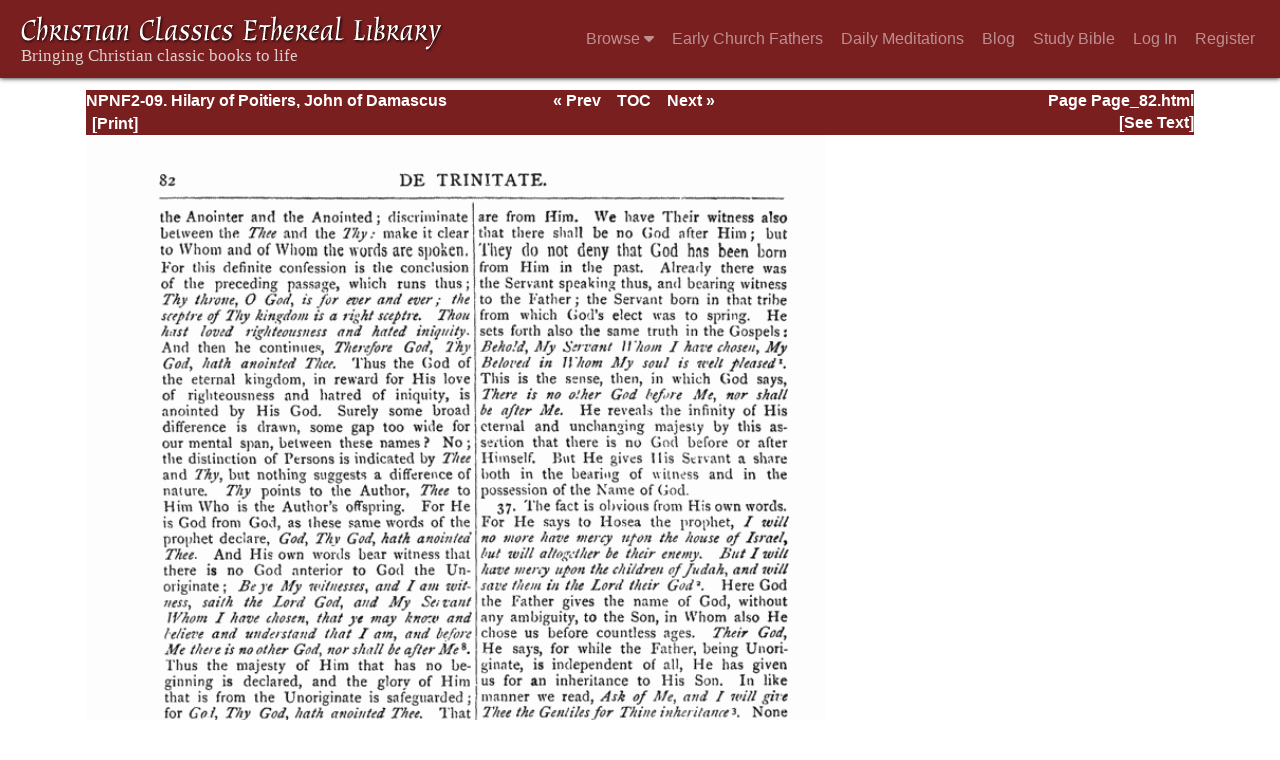

--- FILE ---
content_type: application/javascript
request_url: https://ccel.org/js/parallax/parallax.js
body_size: 3141
content:
/*!
 * parallax.js v1.4.2 (http://pixelcog.github.io/parallax.js/)
 * @copyright 2016 PixelCog, Inc.
 * @license MIT (https://github.com/pixelcog/parallax.js/blob/master/LICENSE)
 */

;(function ( $, window, document, undefined ) {

  // Polyfill for requestAnimationFrame
  // via: https://gist.github.com/paulirish/1579671

  (function() {
    var lastTime = 0;
    var vendors = ['ms', 'moz', 'webkit', 'o'];
    for(var x = 0; x < vendors.length && !window.requestAnimationFrame; ++x) {
      window.requestAnimationFrame = window[vendors[x]+'RequestAnimationFrame'];
      window.cancelAnimationFrame = window[vendors[x]+'CancelAnimationFrame']
        || window[vendors[x]+'CancelRequestAnimationFrame'];
    }

    if (!window.requestAnimationFrame)
      window.requestAnimationFrame = function(callback) {
        var currTime = new Date().getTime();
        var timeToCall = Math.max(0, 16 - (currTime - lastTime));
        var id = window.setTimeout(function() { callback(currTime + timeToCall); },
          timeToCall);
        lastTime = currTime + timeToCall;
        return id;
      };

    if (!window.cancelAnimationFrame)
      window.cancelAnimationFrame = function(id) {
        clearTimeout(id);
      };
  }());


  // Parallax Constructor

  function Parallax(element, options) {
    var self = this;

    if (typeof options == 'object') {
      delete options.refresh;
      delete options.render;
      $.extend(this, options);
    }

    this.$element = $(element);

    if (!this.imageSrc && this.$element.is('img')) {
      this.imageSrc = this.$element.attr('src');
    }

    var positions = (this.position + '').toLowerCase().match(/\S+/g) || [];

    if (positions.length < 1) {
      positions.push('center');
    }
    if (positions.length == 1) {
      positions.push(positions[0]);
    }

    if (positions[0] == 'top' || positions[0] == 'bottom' || positions[1] == 'left' || positions[1] == 'right') {
      positions = [positions[1], positions[0]];
    }

    if (this.positionX != undefined) positions[0] = this.positionX.toLowerCase();
    if (this.positionY != undefined) positions[1] = this.positionY.toLowerCase();

    self.positionX = positions[0];
    self.positionY = positions[1];

    if (this.positionX != 'left' && this.positionX != 'right') {
      if (isNaN(parseInt(this.positionX))) {
        this.positionX = 'center';
      } else {
        this.positionX = parseInt(this.positionX);
      }
    }

    if (this.positionY != 'top' && this.positionY != 'bottom') {
      if (isNaN(parseInt(this.positionY))) {
        this.positionY = 'center';
      } else {
        this.positionY = parseInt(this.positionY);
      }
    }

    this.position =
      this.positionX + (isNaN(this.positionX)? '' : 'px') + ' ' +
      this.positionY + (isNaN(this.positionY)? '' : 'px');

    // This code has been removed to allow parallax js behavior on mobile devices
    /* if (navigator.userAgent.match(/(iPod|iPhone|iPad)/)) {
     *   if (this.imageSrc && this.iosFix && !this.$element.is('img')) {
     *     this.$element.css({
     *       backgroundImage: 'url(' + this.imageSrc + ')',
     *       backgroundSize: 'cover',
     *       backgroundPosition: this.position
     *     });
     *   }
     *   return this;
     * }

     * if (navigator.userAgent.match(/(Android)/)) {
     *   if (this.imageSrc && this.androidFix && !this.$element.is('img')) {
     *     this.$element.css({
     *       backgroundImage: 'url(' + this.imageSrc + ')',
     *       backgroundSize: 'cover',
     *       backgroundPosition: this.position
     *     });
     *   }
     *   return this;
     * }
     */

    this.$mirror = $('<div />').prependTo('body');

    var slider = this.$element.find('>.parallax-slider');
    var sliderExisted = false;

    if (slider.length == 0)
      this.$slider = $('<img />').prependTo(this.$mirror);
    else {
      this.$slider = slider.prependTo(this.$mirror)
      sliderExisted = true;
    }

    this.$mirror.addClass('parallax-mirror').css({
      visibility: 'hidden',
      zIndex: this.zIndex,
      position: 'fixed',
      top: 0,
      left: 0,
      overflow: 'hidden'
    });

    this.$slider.addClass('parallax-slider').one('load', function() {
      if (!self.naturalHeight || !self.naturalWidth) {
        self.naturalHeight = this.naturalHeight || this.height || 1;
        self.naturalWidth  = this.naturalWidth  || this.width  || 1;
      }
      self.aspectRatio = self.naturalWidth / self.naturalHeight;

      Parallax.isSetup || Parallax.setup();
      Parallax.sliders.push(self);
      Parallax.isFresh = false;
      Parallax.requestRender();
    });

    if (!sliderExisted)
      this.$slider[0].src = this.imageSrc;

    if (this.naturalHeight && this.naturalWidth || this.$slider[0].complete || slider.length > 0) {
      this.$slider.trigger('load');
    }

  };


  // Parallax Instance Methods

  $.extend(Parallax.prototype, {
    speed:    0.2,
    bleed:    0,
    zIndex:   -100,
    iosFix:   true,
    androidFix: true,
    position: 'center',
    overScrollFix: false,

    refresh: function() {
      this.boxWidth        = this.$element.outerWidth();
      this.boxHeight       = this.$element.outerHeight() + this.bleed * 2;
      this.boxOffsetTop    = this.$element.offset().top - this.bleed;
      this.boxOffsetLeft   = this.$element.offset().left;
      this.boxOffsetBottom = this.boxOffsetTop + this.boxHeight;

      var winHeight = Parallax.winHeight;
      var docHeight = Parallax.docHeight;
      var maxOffset = Math.min(this.boxOffsetTop, docHeight - winHeight);
      var minOffset = Math.max(this.boxOffsetTop + this.boxHeight - winHeight, 0);
      var imageHeightMin = this.boxHeight + (maxOffset - minOffset) * (1 - this.speed) | 0;
      var imageOffsetMin = (this.boxOffsetTop - maxOffset) * (1 - this.speed) | 0;

      if (imageHeightMin * this.aspectRatio >= this.boxWidth) {
        this.imageWidth    = imageHeightMin * this.aspectRatio | 0;
        this.imageHeight   = imageHeightMin;
        this.offsetBaseTop = imageOffsetMin;

        var margin = this.imageWidth - this.boxWidth;

        if (this.positionX == 'left') {
          this.offsetLeft = 0;
        } else if (this.positionX == 'right') {
          this.offsetLeft = - margin;
        } else if (!isNaN(this.positionX)) {
          this.offsetLeft = Math.max(this.positionX, - margin);
        } else {
          this.offsetLeft = - margin / 2 | 0;
        }
      } else {
        this.imageWidth    = this.boxWidth;
        this.imageHeight   = this.boxWidth / this.aspectRatio | 0;
        this.offsetLeft    = 0;

        var margin = this.imageHeight - imageHeightMin;

        if (this.positionY == 'top') {
          this.offsetBaseTop = imageOffsetMin;
        } else if (this.positionY == 'bottom') {
          this.offsetBaseTop = imageOffsetMin - margin;
        } else if (!isNaN(this.positionY)) {
          this.offsetBaseTop = imageOffsetMin + Math.max(this.positionY, - margin);
        } else {
          this.offsetBaseTop = imageOffsetMin - margin / 2 | 0;
        }
      }
    },

    render: function() {
      var scrollTop    = Parallax.scrollTop;
      var scrollLeft   = Parallax.scrollLeft;
      var overScroll   = this.overScrollFix ? Parallax.overScroll : 0;
      var scrollBottom = scrollTop + Parallax.winHeight;

      if (this.boxOffsetBottom > scrollTop && this.boxOffsetTop <= scrollBottom) {
        this.visibility = 'visible';
        this.mirrorTop = this.boxOffsetTop  - scrollTop;
        this.mirrorLeft = this.boxOffsetLeft - scrollLeft;
        this.offsetTop = this.offsetBaseTop - this.mirrorTop * (1 - this.speed);
      } else {
        this.visibility = 'hidden';
      }

      this.$mirror.css({
        transform: 'translate3d(0px, 0px, 0px)',
        visibility: this.visibility,
        top: this.mirrorTop - overScroll,
        left: this.mirrorLeft,
        height: this.boxHeight,
        width: this.boxWidth
      });

      this.$slider.css({
        transform: 'translate3d(0px, 0px, 0px)',
        position: 'absolute',
        top: this.offsetTop,
        left: this.offsetLeft,
        height: this.imageHeight,
        width: this.imageWidth,
        maxWidth: 'none'
      });
    }
  });


  // Parallax Static Methods

  $.extend(Parallax, {
    scrollTop:    0,
    scrollLeft:   0,
    winHeight:    0,
    winWidth:     0,
    docHeight:    1 << 30,
    docWidth:     1 << 30,
    sliders:      [],
    isReady:      false,
    isFresh:      false,
    isBusy:       false,

    setup: function() {
      if (this.isReady) return;

      var $doc = $(document), $win = $(window);

      var loadDimensions = function() {
        Parallax.winHeight = $win.height();
        Parallax.winWidth  = $win.width();
        Parallax.docHeight = $doc.height();
        Parallax.docWidth  = $doc.width();
      };

      var loadScrollPosition = function() {
        var winScrollTop  = $win.scrollTop();
        var scrollTopMax  = Parallax.docHeight - Parallax.winHeight;
        var scrollLeftMax = Parallax.docWidth  - Parallax.winWidth;
        Parallax.scrollTop  = Math.max(0, Math.min(scrollTopMax,  winScrollTop));
        Parallax.scrollLeft = Math.max(0, Math.min(scrollLeftMax, $win.scrollLeft()));
        Parallax.overScroll = Math.max(winScrollTop - scrollTopMax, Math.min(winScrollTop, 0));
      };

      $win.on('resize.px.parallax load.px.parallax', function() {
          loadDimensions();
          Parallax.isFresh = false;
          Parallax.requestRender();
        })
        .on('scroll.px.parallax load.px.parallax', function() {
          loadScrollPosition();
          Parallax.requestRender();
        });

      loadDimensions();
      loadScrollPosition();

      this.isReady = true;
    },

    configure: function(options) {
      if (typeof options == 'object') {
        delete options.refresh;
        delete options.render;
        $.extend(this.prototype, options);
      }
    },

    refresh: function() {
      $.each(this.sliders, function(){ this.refresh() });
      this.isFresh = true;
    },

    render: function() {
      this.isFresh || this.refresh();
      $.each(this.sliders, function(){ this.render() });
    },

    requestRender: function() {
      var self = this;

      if (!this.isBusy) {
        this.isBusy = true;
        window.requestAnimationFrame(function() {
          self.render();
          self.isBusy = false;
        });
      }
    },
    destroy: function(el){
      var i,
          parallaxElement = $(el).data('px.parallax');
      parallaxElement.$mirror.remove();
      for(i=0; i < this.sliders.length; i+=1){
        if(this.sliders[i] == parallaxElement){
          this.sliders.splice(i, 1);
        }
      }
      $(el).data('px.parallax', false);
      if(this.sliders.length === 0){
        $(window).off('scroll.px.parallax resize.px.parallax load.px.parallax');
        this.isReady = false;
        Parallax.isSetup = false;
      }
    }
  });


  // Parallax Plugin Definition

  function Plugin(option) {
    return this.each(function () {
      var $this = $(this);
      var options = typeof option == 'object' && option;

      if (this == window || this == document || $this.is('body')) {
        Parallax.configure(options);
      }
      else if (!$this.data('px.parallax')) {
        options = $.extend({}, $this.data(), options);
        $this.data('px.parallax', new Parallax(this, options));
      }
      else if (typeof option == 'object')
      {
        $.extend($this.data('px.parallax'), options);
      }
      if (typeof option == 'string') {
        if(option == 'destroy'){
            Parallax['destroy'](this);
        }else{
          Parallax[option]();
        }
      }
    })
  };

  var old = $.fn.parallax;

  $.fn.parallax             = Plugin;
  $.fn.parallax.Constructor = Parallax;


  // Parallax No Conflict

  $.fn.parallax.noConflict = function () {
    $.fn.parallax = old;
    return this;
  };


  // Parallax Data-API

  $(document).on('ready.px.parallax.data-api', function () {
    $('[data-parallax="scroll"]').parallax();
  });

}(jQuery, window, document));
